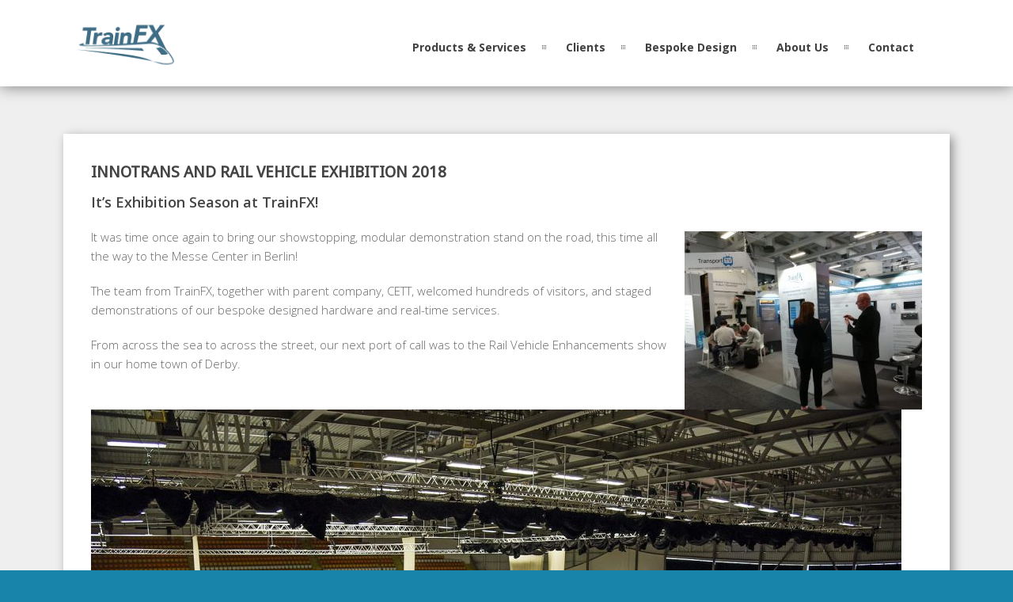

--- FILE ---
content_type: text/html; charset=UTF-8
request_url: https://trainfx.com/innotrans-and-rail-vehicle-exhibition-2018/
body_size: 13068
content:
<!DOCTYPE html><html
lang="en-US"><head><meta
http-equiv="Content-Type" content="text/html; charset=UTF-8"><meta
name="viewport" content="width=device-width, initial-scale=1, maximum-scale=1"><title>TrainFX Innotrans and Rail Vehicle Exhibition 2018 - TrainFX</title><link
rel="alternate" type="text/xml" title="TrainFX RSS 0.92 Feed" href="https://trainfx.com/feed/rss/"><link
rel="alternate" type="application/atom+xml" title="TrainFX Atom Feed" href="https://trainfx.com/feed/atom/"><link
rel="alternate" type="application/rss+xml" title="TrainFX RSS 2.0 Feed" href="https://trainfx.com/feed/"><link
rel="pingback" href="https://trainfx.com/xmlrpc.php"><link
rel="dns-prefetch" href="//cdn.hu-manity.co" /> <script type="text/javascript">var huOptions={"appID":"websitetrainfxcom-cbcd620","currentLanguage":"en","blocking":true,"globalCookie":false,"isAdmin":false,"privacyConsent":true,"forms":[],"customProviders":[],"customPatterns":[]};</script> <script type="text/javascript" src="https://cdn.hu-manity.co/hu-banner.min.js"></script><meta
name='robots' content='index, follow, max-image-preview:large, max-snippet:-1, max-video-preview:-1' /><link
rel="canonical" href="https://trainfx.com/innotrans-and-rail-vehicle-exhibition-2018/" /><meta
property="og:locale" content="en_US" /><meta
property="og:type" content="article" /><meta
property="og:title" content="Innotrans and Rail Vehicle Exhibition 2018 - TrainFX" /><meta
property="og:description" content="It&#8217;s Exhibition Season at TrainFX! It was time once again to bring our showstopping, modular demonstration stand on the road, this time all the way...Read More" /><meta
property="og:url" content="https://trainfx.com/innotrans-and-rail-vehicle-exhibition-2018/" /><meta
property="og:site_name" content="TrainFX" /><meta
property="article:published_time" content="2018-10-08T10:10:10+00:00" /><meta
property="article:modified_time" content="2018-11-28T12:36:30+00:00" /><meta
property="og:image" content="https://trainfx.com/wp-content/uploads/2018/10/IMG_20180919_183418-300x225.jpg" /><meta
name="author" content="TrainFX" /><meta
name="twitter:card" content="summary_large_image" /><meta
name="twitter:label1" content="Written by" /><meta
name="twitter:data1" content="TrainFX" /><meta
name="twitter:label2" content="Est. reading time" /><meta
name="twitter:data2" content="1 minute" /> <script type="application/ld+json" class="yoast-schema-graph">{"@context":"https://schema.org","@graph":[{"@type":"WebPage","@id":"https://trainfx.com/innotrans-and-rail-vehicle-exhibition-2018/","url":"https://trainfx.com/innotrans-and-rail-vehicle-exhibition-2018/","name":"Innotrans and Rail Vehicle Exhibition 2018 - TrainFX","isPartOf":{"@id":"https://trainfx.com/#website"},"primaryImageOfPage":{"@id":"https://trainfx.com/innotrans-and-rail-vehicle-exhibition-2018/#primaryimage"},"image":{"@id":"https://trainfx.com/innotrans-and-rail-vehicle-exhibition-2018/#primaryimage"},"thumbnailUrl":"https://trainfx.com/wp-content/uploads/2018/10/IMG_20180919_183418-300x225.jpg","datePublished":"2018-10-08T10:10:10+00:00","dateModified":"2018-11-28T12:36:30+00:00","author":{"@id":"https://trainfx.com/#/schema/person/960b309bc0b6fdb0850c7382257654f6"},"breadcrumb":{"@id":"https://trainfx.com/innotrans-and-rail-vehicle-exhibition-2018/#breadcrumb"},"inLanguage":"en-US","potentialAction":[{"@type":"ReadAction","target":["https://trainfx.com/innotrans-and-rail-vehicle-exhibition-2018/"]}]},{"@type":"ImageObject","inLanguage":"en-US","@id":"https://trainfx.com/innotrans-and-rail-vehicle-exhibition-2018/#primaryimage","url":"https://trainfx.com/wp-content/uploads/2018/10/IMG_20180919_183418-300x225.jpg","contentUrl":"https://trainfx.com/wp-content/uploads/2018/10/IMG_20180919_183418-300x225.jpg"},{"@type":"BreadcrumbList","@id":"https://trainfx.com/innotrans-and-rail-vehicle-exhibition-2018/#breadcrumb","itemListElement":[{"@type":"ListItem","position":1,"name":"Home","item":"https://trainfx.com/"},{"@type":"ListItem","position":2,"name":"Innotrans and Rail Vehicle Exhibition 2018"}]},{"@type":"WebSite","@id":"https://trainfx.com/#website","url":"https://trainfx.com/","name":"TrainFX","description":"The future of rail communications technology","potentialAction":[{"@type":"SearchAction","target":{"@type":"EntryPoint","urlTemplate":"https://trainfx.com/?s={search_term_string}"},"query-input":{"@type":"PropertyValueSpecification","valueRequired":true,"valueName":"search_term_string"}}],"inLanguage":"en-US"},{"@type":"Person","@id":"https://trainfx.com/#/schema/person/960b309bc0b6fdb0850c7382257654f6","name":"TrainFX","image":{"@type":"ImageObject","inLanguage":"en-US","@id":"https://trainfx.com/#/schema/person/image/","url":"https://secure.gravatar.com/avatar/c02f6a6fd98147843c820e228cb539a0?s=96&d=mm&r=g","contentUrl":"https://secure.gravatar.com/avatar/c02f6a6fd98147843c820e228cb539a0?s=96&d=mm&r=g","caption":"TrainFX"},"sameAs":["https://uk.linkedin.com/in/itzerott"],"url":"https://trainfx.com/author/aaronitrainfx-com/"}]}</script> <link
rel='dns-prefetch' href='//secure.gravatar.com' /><link
rel='dns-prefetch' href='//stats.wp.com' /><link
rel='dns-prefetch' href='//fonts.googleapis.com' /><link
rel='dns-prefetch' href='//v0.wordpress.com' /><link
rel="alternate" type="application/rss+xml" title="TrainFX &raquo; Feed" href="https://trainfx.com/feed/" /><link
rel="alternate" type="application/rss+xml" title="TrainFX &raquo; Comments Feed" href="https://trainfx.com/comments/feed/" /><link
rel="alternate" type="application/rss+xml" title="TrainFX &raquo; Innotrans and Rail Vehicle Exhibition 2018 Comments Feed" href="https://trainfx.com/innotrans-and-rail-vehicle-exhibition-2018/feed/" /> <script type="text/javascript">window._wpemojiSettings={"baseUrl":"https:\/\/s.w.org\/images\/core\/emoji\/15.0.3\/72x72\/","ext":".png","svgUrl":"https:\/\/s.w.org\/images\/core\/emoji\/15.0.3\/svg\/","svgExt":".svg","source":{"concatemoji":"https:\/\/trainfx.com\/wp-includes\/js\/wp-emoji-release.min.js"}};
/*! This file is auto-generated */
!function(i,n){var o,s,e;function c(e){try{var t={supportTests:e,timestamp:(new Date).valueOf()};sessionStorage.setItem(o,JSON.stringify(t))}catch(e){}}function p(e,t,n){e.clearRect(0,0,e.canvas.width,e.canvas.height),e.fillText(t,0,0);var t=new Uint32Array(e.getImageData(0,0,e.canvas.width,e.canvas.height).data),r=(e.clearRect(0,0,e.canvas.width,e.canvas.height),e.fillText(n,0,0),new Uint32Array(e.getImageData(0,0,e.canvas.width,e.canvas.height).data));return t.every(function(e,t){return e===r[t]})}function u(e,t,n){switch(t){case"flag":return n(e,"\ud83c\udff3\ufe0f\u200d\u26a7\ufe0f","\ud83c\udff3\ufe0f\u200b\u26a7\ufe0f")?!1:!n(e,"\ud83c\uddfa\ud83c\uddf3","\ud83c\uddfa\u200b\ud83c\uddf3")&&!n(e,"\ud83c\udff4\udb40\udc67\udb40\udc62\udb40\udc65\udb40\udc6e\udb40\udc67\udb40\udc7f","\ud83c\udff4\u200b\udb40\udc67\u200b\udb40\udc62\u200b\udb40\udc65\u200b\udb40\udc6e\u200b\udb40\udc67\u200b\udb40\udc7f");case"emoji":return!n(e,"\ud83d\udc26\u200d\u2b1b","\ud83d\udc26\u200b\u2b1b")}return!1}function f(e,t,n){var r="undefined"!=typeof WorkerGlobalScope&&self instanceof WorkerGlobalScope?new OffscreenCanvas(300,150):i.createElement("canvas"),a=r.getContext("2d",{willReadFrequently:!0}),o=(a.textBaseline="top",a.font="600 32px Arial",{});return e.forEach(function(e){o[e]=t(a,e,n)}),o}function t(e){var t=i.createElement("script");t.src=e,t.defer=!0,i.head.appendChild(t)}"undefined"!=typeof Promise&&(o="wpEmojiSettingsSupports",s=["flag","emoji"],n.supports={everything:!0,everythingExceptFlag:!0},e=new Promise(function(e){i.addEventListener("DOMContentLoaded",e,{once:!0})}),new Promise(function(t){var n=function(){try{var e=JSON.parse(sessionStorage.getItem(o));if("object"==typeof e&&"number"==typeof e.timestamp&&(new Date).valueOf()<e.timestamp+604800&&"object"==typeof e.supportTests)return e.supportTests}catch(e){}return null}();if(!n){if("undefined"!=typeof Worker&&"undefined"!=typeof OffscreenCanvas&&"undefined"!=typeof URL&&URL.createObjectURL&&"undefined"!=typeof Blob)try{var e="postMessage("+f.toString()+"("+[JSON.stringify(s),u.toString(),p.toString()].join(",")+"));",r=new Blob([e],{type:"text/javascript"}),a=new Worker(URL.createObjectURL(r),{name:"wpTestEmojiSupports"});return void(a.onmessage=function(e){c(n=e.data),a.terminate(),t(n)})}catch(e){}c(n=f(s,u,p))}t(n)}).then(function(e){for(var t in e)n.supports[t]=e[t],n.supports.everything=n.supports.everything&&n.supports[t],"flag"!==t&&(n.supports.everythingExceptFlag=n.supports.everythingExceptFlag&&n.supports[t]);n.supports.everythingExceptFlag=n.supports.everythingExceptFlag&&!n.supports.flag,n.DOMReady=!1,n.readyCallback=function(){n.DOMReady=!0}}).then(function(){return e}).then(function(){var e;n.supports.everything||(n.readyCallback(),(e=n.source||{}).concatemoji?t(e.concatemoji):e.wpemoji&&e.twemoji&&(t(e.twemoji),t(e.wpemoji)))}))}((window,document),window._wpemojiSettings);</script> <style id='wp-emoji-styles-inline-css' type='text/css'>img.wp-smiley,img.emoji{display:inline !important;border:none !important;box-shadow:none !important;height:1em !important;width:1em !important;margin:0
0.07em !important;vertical-align:-0.1em !important;background:none !important;padding:0
!important}</style><link
rel='stylesheet' id='wp-block-library-css' href='https://trainfx.com/wp-includes/css/dist/block-library/style.min.css' type='text/css' media='all' /><style id='wp-block-library-inline-css' type='text/css'>.has-text-align-justify{text-align:justify}</style><link
rel='stylesheet' id='jetpack-videopress-video-block-view-css' href='https://trainfx.com/wp-content/plugins/jetpack/jetpack_vendor/automattic/jetpack-videopress/build/block-editor/blocks/video/view.css?minify=false&#038;ver=34ae973733627b74a14e' type='text/css' media='all' /><link
rel='stylesheet' id='mediaelement-css' href='https://trainfx.com/wp-includes/js/mediaelement/mediaelementplayer-legacy.min.css' type='text/css' media='all' /><link
rel='stylesheet' id='wp-mediaelement-css' href='https://trainfx.com/wp-includes/js/mediaelement/wp-mediaelement.min.css' type='text/css' media='all' /><style id='classic-theme-styles-inline-css' type='text/css'>
/*! This file is auto-generated */
.wp-block-button__link{color:#fff;background-color:#32373c;border-radius:9999px;box-shadow:none;text-decoration:none;padding:calc(.667em + 2px) calc(1.333em+2px);font-size:1.125em}.wp-block-file__button{background:#32373c;color:#fff;text-decoration:none}</style><style id='global-styles-inline-css' type='text/css'>:root{--wp--preset--aspect-ratio--square:1;--wp--preset--aspect-ratio--4-3:4/3;--wp--preset--aspect-ratio--3-4:3/4;--wp--preset--aspect-ratio--3-2:3/2;--wp--preset--aspect-ratio--2-3:2/3;--wp--preset--aspect-ratio--16-9:16/9;--wp--preset--aspect-ratio--9-16:9/16;--wp--preset--color--black:#000;--wp--preset--color--cyan-bluish-gray:#abb8c3;--wp--preset--color--white:#fff;--wp--preset--color--pale-pink:#f78da7;--wp--preset--color--vivid-red:#cf2e2e;--wp--preset--color--luminous-vivid-orange:#ff6900;--wp--preset--color--luminous-vivid-amber:#fcb900;--wp--preset--color--light-green-cyan:#7bdcb5;--wp--preset--color--vivid-green-cyan:#00d084;--wp--preset--color--pale-cyan-blue:#8ed1fc;--wp--preset--color--vivid-cyan-blue:#0693e3;--wp--preset--color--vivid-purple:#9b51e0;--wp--preset--gradient--vivid-cyan-blue-to-vivid-purple:linear-gradient(135deg,rgba(6,147,227,1) 0%,rgb(155,81,224) 100%);--wp--preset--gradient--light-green-cyan-to-vivid-green-cyan:linear-gradient(135deg,rgb(122,220,180) 0%,rgb(0,208,130) 100%);--wp--preset--gradient--luminous-vivid-amber-to-luminous-vivid-orange:linear-gradient(135deg,rgba(252,185,0,1) 0%,rgba(255,105,0,1) 100%);--wp--preset--gradient--luminous-vivid-orange-to-vivid-red:linear-gradient(135deg,rgba(255,105,0,1) 0%,rgb(207,46,46) 100%);--wp--preset--gradient--very-light-gray-to-cyan-bluish-gray:linear-gradient(135deg,rgb(238,238,238) 0%,rgb(169,184,195) 100%);--wp--preset--gradient--cool-to-warm-spectrum:linear-gradient(135deg,rgb(74,234,220) 0%,rgb(151,120,209) 20%,rgb(207,42,186) 40%,rgb(238,44,130) 60%,rgb(251,105,98) 80%,rgb(254,248,76) 100%);--wp--preset--gradient--blush-light-purple:linear-gradient(135deg,rgb(255,206,236) 0%,rgb(152,150,240) 100%);--wp--preset--gradient--blush-bordeaux:linear-gradient(135deg,rgb(254,205,165) 0%,rgb(254,45,45) 50%,rgb(107,0,62) 100%);--wp--preset--gradient--luminous-dusk:linear-gradient(135deg,rgb(255,203,112) 0%,rgb(199,81,192) 50%,rgb(65,88,208) 100%);--wp--preset--gradient--pale-ocean:linear-gradient(135deg,rgb(255,245,203) 0%,rgb(182,227,212) 50%,rgb(51,167,181) 100%);--wp--preset--gradient--electric-grass:linear-gradient(135deg,rgb(202,248,128) 0%,rgb(113,206,126) 100%);--wp--preset--gradient--midnight:linear-gradient(135deg,rgb(2,3,129) 0%,rgb(40,116,252) 100%);--wp--preset--font-size--small:13px;--wp--preset--font-size--medium:20px;--wp--preset--font-size--large:36px;--wp--preset--font-size--x-large:42px;--wp--preset--spacing--20:0.44rem;--wp--preset--spacing--30:0.67rem;--wp--preset--spacing--40:1rem;--wp--preset--spacing--50:1.5rem;--wp--preset--spacing--60:2.25rem;--wp--preset--spacing--70:3.38rem;--wp--preset--spacing--80:5.06rem;--wp--preset--shadow--natural:6px 6px 9px rgba(0, 0, 0, 0.2);--wp--preset--shadow--deep:12px 12px 50px rgba(0, 0, 0, 0.4);--wp--preset--shadow--sharp:6px 6px 0px rgba(0, 0, 0, 0.2);--wp--preset--shadow--outlined:6px 6px 0px -3px rgba(255, 255, 255, 1), 6px 6px rgba(0, 0, 0, 1);--wp--preset--shadow--crisp:6px 6px 0px rgba(0,0,0,1)}:where(.is-layout-flex){gap:0.5em}:where(.is-layout-grid){gap:0.5em}body .is-layout-flex{display:flex}.is-layout-flex{flex-wrap:wrap;align-items:center}.is-layout-flex>:is(*,div){margin:0}body .is-layout-grid{display:grid}.is-layout-grid>:is(*,div){margin:0}:where(.wp-block-columns.is-layout-flex){gap:2em}:where(.wp-block-columns.is-layout-grid){gap:2em}:where(.wp-block-post-template.is-layout-flex){gap:1.25em}:where(.wp-block-post-template.is-layout-grid){gap:1.25em}.has-black-color{color:var(--wp--preset--color--black) !important}.has-cyan-bluish-gray-color{color:var(--wp--preset--color--cyan-bluish-gray) !important}.has-white-color{color:var(--wp--preset--color--white) !important}.has-pale-pink-color{color:var(--wp--preset--color--pale-pink) !important}.has-vivid-red-color{color:var(--wp--preset--color--vivid-red) !important}.has-luminous-vivid-orange-color{color:var(--wp--preset--color--luminous-vivid-orange) !important}.has-luminous-vivid-amber-color{color:var(--wp--preset--color--luminous-vivid-amber) !important}.has-light-green-cyan-color{color:var(--wp--preset--color--light-green-cyan) !important}.has-vivid-green-cyan-color{color:var(--wp--preset--color--vivid-green-cyan) !important}.has-pale-cyan-blue-color{color:var(--wp--preset--color--pale-cyan-blue) !important}.has-vivid-cyan-blue-color{color:var(--wp--preset--color--vivid-cyan-blue) !important}.has-vivid-purple-color{color:var(--wp--preset--color--vivid-purple) !important}.has-black-background-color{background-color:var(--wp--preset--color--black) !important}.has-cyan-bluish-gray-background-color{background-color:var(--wp--preset--color--cyan-bluish-gray) !important}.has-white-background-color{background-color:var(--wp--preset--color--white) !important}.has-pale-pink-background-color{background-color:var(--wp--preset--color--pale-pink) !important}.has-vivid-red-background-color{background-color:var(--wp--preset--color--vivid-red) !important}.has-luminous-vivid-orange-background-color{background-color:var(--wp--preset--color--luminous-vivid-orange) !important}.has-luminous-vivid-amber-background-color{background-color:var(--wp--preset--color--luminous-vivid-amber) !important}.has-light-green-cyan-background-color{background-color:var(--wp--preset--color--light-green-cyan) !important}.has-vivid-green-cyan-background-color{background-color:var(--wp--preset--color--vivid-green-cyan) !important}.has-pale-cyan-blue-background-color{background-color:var(--wp--preset--color--pale-cyan-blue) !important}.has-vivid-cyan-blue-background-color{background-color:var(--wp--preset--color--vivid-cyan-blue) !important}.has-vivid-purple-background-color{background-color:var(--wp--preset--color--vivid-purple) !important}.has-black-border-color{border-color:var(--wp--preset--color--black) !important}.has-cyan-bluish-gray-border-color{border-color:var(--wp--preset--color--cyan-bluish-gray) !important}.has-white-border-color{border-color:var(--wp--preset--color--white) !important}.has-pale-pink-border-color{border-color:var(--wp--preset--color--pale-pink) !important}.has-vivid-red-border-color{border-color:var(--wp--preset--color--vivid-red) !important}.has-luminous-vivid-orange-border-color{border-color:var(--wp--preset--color--luminous-vivid-orange) !important}.has-luminous-vivid-amber-border-color{border-color:var(--wp--preset--color--luminous-vivid-amber) !important}.has-light-green-cyan-border-color{border-color:var(--wp--preset--color--light-green-cyan) !important}.has-vivid-green-cyan-border-color{border-color:var(--wp--preset--color--vivid-green-cyan) !important}.has-pale-cyan-blue-border-color{border-color:var(--wp--preset--color--pale-cyan-blue) !important}.has-vivid-cyan-blue-border-color{border-color:var(--wp--preset--color--vivid-cyan-blue) !important}.has-vivid-purple-border-color{border-color:var(--wp--preset--color--vivid-purple) !important}.has-vivid-cyan-blue-to-vivid-purple-gradient-background{background:var(--wp--preset--gradient--vivid-cyan-blue-to-vivid-purple) !important}.has-light-green-cyan-to-vivid-green-cyan-gradient-background{background:var(--wp--preset--gradient--light-green-cyan-to-vivid-green-cyan) !important}.has-luminous-vivid-amber-to-luminous-vivid-orange-gradient-background{background:var(--wp--preset--gradient--luminous-vivid-amber-to-luminous-vivid-orange) !important}.has-luminous-vivid-orange-to-vivid-red-gradient-background{background:var(--wp--preset--gradient--luminous-vivid-orange-to-vivid-red) !important}.has-very-light-gray-to-cyan-bluish-gray-gradient-background{background:var(--wp--preset--gradient--very-light-gray-to-cyan-bluish-gray) !important}.has-cool-to-warm-spectrum-gradient-background{background:var(--wp--preset--gradient--cool-to-warm-spectrum) !important}.has-blush-light-purple-gradient-background{background:var(--wp--preset--gradient--blush-light-purple) !important}.has-blush-bordeaux-gradient-background{background:var(--wp--preset--gradient--blush-bordeaux) !important}.has-luminous-dusk-gradient-background{background:var(--wp--preset--gradient--luminous-dusk) !important}.has-pale-ocean-gradient-background{background:var(--wp--preset--gradient--pale-ocean) !important}.has-electric-grass-gradient-background{background:var(--wp--preset--gradient--electric-grass) !important}.has-midnight-gradient-background{background:var(--wp--preset--gradient--midnight) !important}.has-small-font-size{font-size:var(--wp--preset--font-size--small) !important}.has-medium-font-size{font-size:var(--wp--preset--font-size--medium) !important}.has-large-font-size{font-size:var(--wp--preset--font-size--large) !important}.has-x-large-font-size{font-size:var(--wp--preset--font-size--x-large) !important}:where(.wp-block-post-template.is-layout-flex){gap:1.25em}:where(.wp-block-post-template.is-layout-grid){gap:1.25em}:where(.wp-block-columns.is-layout-flex){gap:2em}:where(.wp-block-columns.is-layout-grid){gap:2em}:root :where(.wp-block-pullquote){font-size:1.5em;line-height:1.6}</style><link
rel='stylesheet' id='contact-form-7-css' href='https://trainfx.com/wp-content/plugins/contact-form-7/includes/css/styles.css' type='text/css' media='all' /><link
rel='stylesheet' id='wpa-style-css' href='https://trainfx.com/wp-content/plugins/wp-accessibility/css/wpa-style.css' type='text/css' media='all' /><style id='wpa-style-inline-css' type='text/css'>:root{--admin-bar-top:7px}</style><link
rel='stylesheet' id='bsearch-style-css' href='https://trainfx.com/wp-content/plugins/better-search/includes/css/bsearch-styles.min.css' type='text/css' media='all' /><style id='bsearch-style-inline-css' type='text/css'>#bsearchform{margin:20px;padding:20px}#heatmap{margin:20px;padding:20px;border:1px
dashed #ccc}.bsearch_results_page{max-width:1240px;margin:0
auto;background:white;-webkit-box-shadow:6px 6px 20px -2px rgba(0,0,0,0.5);-moz-box-shadow:6px 6px 20px -2px rgba(0,0,0,0.5);box-shadow:6px 6px 20px -2px rgba(0,0,0,0.5);padding:35px}.bsearch_footer{text-align:center}.bsearch_highlight{background:#ffc}.bsearch_score,.bsearch_date,.bsearch_excerpt{display:none}input.s{border:2px
solid #269cd6}</style><style id='bsearch-custom-style-inline-css' type='text/css'>#bsearchform{margin:20px;padding:20px}#heatmap{margin:20px;padding:20px;border:1px
dashed #ccc}.bsearch_results_page{max-width:1240px;margin:0
auto;background:white;-webkit-box-shadow:6px 6px 20px -2px rgba(0,0,0,0.5);-moz-box-shadow:6px 6px 20px -2px rgba(0,0,0,0.5);box-shadow:6px 6px 20px -2px rgba(0,0,0,0.5);padding:35px}.bsearch_footer{text-align:center}.bsearch_highlight{background:#ffc}.bsearch_score,.bsearch_date,.bsearch_excerpt{display:none}input.s{border:2px
solid #269cd6}</style><link
rel='stylesheet' id='dt-delicious-font-css' href='//fonts.googleapis.com/css?family=Open+Sans%3A300italic%2C400%2C300%2C600%2C700%2C800&#038;ver=6.6.4' type='text/css' media='all' /><link
rel='stylesheet' id='dt-default-style-css' href='https://trainfx.com/wp-content/themes/patti/style.css' type='text/css' media='all' /><style id='dt-default-style-inline-css' type='text/css'>div[class*="parallax-"]{background-attachment:initial !important}html
body{background:#1984aa}#wrapper{background:#efefef}#header{background:#fff}#footer{background:#fff}body{background:#efefef}.single-post .page-title-subtitle{display:none}.single-post .post-single{border-top:1px solid #efefef;padding-top:60px}#header{box-shadow:grey 0px 1px 18px}p
a{color:#4F90D1!important;font-weight:500!important}.tight-sides
a{color:white!important}.category-case-studies div div aside.percent-sidebar{padding-left:25px}.category-case-studies div div div.page-title-subtitle{margin-bottom:0px}h2.category-title
strong{font-size:32pt;font-weight:300}.ie-fix figure a img,.vc_single_image-img{width:100%;height:100%}.dem_flags div
a{float:right;margin-top:15px}.post-content{background:white;padding:35px;box-shadow:4px 4px 12px 0px rgba(0, 0, 0, 0.4)}.post-conten div (text){width:65%}.post-content span.post-meta{display:none}#second-logo, #second-logo
img{float:right}#second-logo
img{width:50%}.grid-item{pointer-events:none}.grid-item-on-hover
div{display:none}li.arrows, ul.all-arrows
li{background:url(https://trainfx.com/wp-content/uploads/2016/06/ARROW.png) no-repeat 0 3px;list-style-type:none!important;padding-left:34px}ul.all-ticks
li{background:url(https://trainfx.com/wp-content/uploads/2016/06/TICK.png) no-repeat 0 0px;list-style-type:none!important;padding-left:34px}.sub-menu{background-color:white}.logo
img{width:155px}.portfolio-image{float:left;margin-right:20px}.feature-text{font-size:1.3em;padding:0
15px;text-align:center}.wpb_heading{font-size:1.6em!important}.title-block div
h1{line-height:5.2vw;font-size:4.4vw}.vc_cta3-content{width:100%}.box-shad-this{box-shadow:0px 4px 24px}.portfolio-text{float:left;min-width:260px;max-width:600px}@media (max-width: 1280px){.boxify
div.wpb_column{width:80%;margin-left:10%}}@media (max-width: 1020px){#second-logo
img{margin:-43px 48px 0 0}}@media (max-width: 768px){.boxify
div.wpb_column{width:100%;margin-left:0%}.vc_cta3-content,.vc_cta3-actions{text-align:center!important}}@media (max-width: 375px){#second-logo
img{margin:-43px 48px 0 0}}#header{padding-top:15px;padding-bottom:15px}</style><link
rel='stylesheet' id='dt-prettyphoto-lightbox-css' href='https://trainfx.com/wp-content/themes/patti/css/prettyPhoto.css' type='text/css' media='all' /><link
rel='stylesheet' id='dt-superfish-css' href='https://trainfx.com/wp-content/themes/patti/css/superfish.css' type='text/css' media='all' /><link
rel='stylesheet' id='dt-font-awesome-css' href='https://trainfx.com/wp-content/themes/patti/framework/fonts/font-awesome/css/font-awesome.css' type='text/css' media='all' /><link
rel='stylesheet' id='dt-audioplayer-css' href='https://trainfx.com/wp-content/themes/patti/css/audioplayer.css' type='text/css' media='all' /><link
rel='stylesheet' id='dt-owl-carousel-css' href='https://trainfx.com/wp-content/themes/patti/css/owl.carousel.css' type='text/css' media='all' /><link
rel='stylesheet' id='extend-composer-css' href='https://trainfx.com/wp-content/themes/patti/css/extend-composer.css' type='text/css' media='all' /><link
rel='stylesheet' id='dt-responsive-css' href='https://trainfx.com/wp-content/themes/patti/css/responsive.css' type='text/css' media='all' /><link
rel='stylesheet' id='dt-fluid-css' href='https://trainfx.com/wp-content/themes/patti/css/fluid.css' type='text/css' media='all' /><link
rel='stylesheet' id='dt-color-scheme-css' href='https://trainfx.com/wp-content/themes/patti/css/color-schemes/blue.css' type='text/css' media='all' /><link
rel='stylesheet' id='bsf-Defaults-css' href='https://trainfx.com/wp-content/uploads/smile_fonts/Defaults/Defaults.css' type='text/css' media='all' /><link
rel='stylesheet' id='redux-google-fonts-smof_data-css' href='https://fonts.googleapis.com/css?family=Open+Sans%3A300%2C700%2C400%2C600%7CDroid+Sans%3A400&#038;subset=latin&#038;ver=1695299640' type='text/css' media='all' /><link
rel='stylesheet' id='jetpack_css-css' href='https://trainfx.com/wp-content/plugins/jetpack/css/jetpack.css' type='text/css' media='all' /> <script type="text/javascript" src="https://trainfx.com/wp-includes/js/jquery/jquery.min.js" id="jquery-core-js"></script> <script type="text/javascript" src="https://trainfx.com/wp-includes/js/jquery/jquery-migrate.min.js" id="jquery-migrate-js"></script> <script type="text/javascript" src="https://trainfx.com/wp-content/plugins/contact-bank/assets/global/plugins/custom/js/custom.js" id="contact-bank-bootstrap.js-js"></script> <script type="text/javascript" id="wp-statistics-tracker-js-extra">var WP_Statistics_Tracker_Object={"hitRequestUrl":"https:\/\/trainfx.com\/wp-json\/wp-statistics\/v2\/hit?wp_statistics_hit_rest=yes&track_all=1&current_page_type=post&current_page_id=2644&search_query&page_uri=L2lubm90cmFucy1hbmQtcmFpbC12ZWhpY2xlLWV4aGliaXRpb24tMjAxOC8","keepOnlineRequestUrl":"https:\/\/trainfx.com\/wp-json\/wp-statistics\/v2\/online?wp_statistics_hit_rest=yes&track_all=1&current_page_type=post&current_page_id=2644&search_query&page_uri=L2lubm90cmFucy1hbmQtcmFpbC12ZWhpY2xlLWV4aGliaXRpb24tMjAxOC8","option":{"dntEnabled":false,"cacheCompatibility":false}};</script> <script type="text/javascript" src="https://trainfx.com/wp-content/plugins/wp-statistics/assets/js/tracker.js" id="wp-statistics-tracker-js"></script> <script type="text/javascript" src="https://trainfx.com/wp-content/themes/patti/js/jquery.queryloader2.js" id="dt-qloader-js"></script> <script type="text/javascript" id="dt-custom-loader-js-extra">var dt_loader={"bcolor":""};</script> <script type="text/javascript" src="https://trainfx.com/wp-content/themes/patti/js/custom/custom-loader.js" id="dt-custom-loader-js"></script> <script type="text/javascript" src="https://trainfx.com/wp-content/themes/patti/js/scripts-top.js" id="dt-scripts-top-js"></script> <script type="text/javascript" src="https://trainfx.com/wp-content/themes/patti/js/jquery.nav.js" id="dt-nav-js"></script> <script type="text/javascript" src="https://trainfx.com/wp-content/themes/patti/js/custom/custom-responsive-nav.js" id="dt-custom-responsive-nav-js"></script> <script type="text/javascript" id="dt-custom-navscroll-js-extra">var dt_styles={"header_bg":"255,255,255","header_scroll_opacity":"90","default_color":"#ffffff","logo_width":"160","logo_height":"82","init_pt":"15","init_pb":"15","scroll_pt":"15","scroll_pb":"15","scrolling_effect":"1","mainlogosrc":"https:\/\/trainfx.com\/wp-content\/uploads\/2017\/12\/LOGO_CONTAINER_.png","alternativelogosrc":"","alternativelogo":"0"};</script> <script type="text/javascript" src="https://trainfx.com/wp-content/themes/patti/js/custom/custom-navscroll.js" id="dt-custom-navscroll-js"></script> <link
rel="https://api.w.org/" href="https://trainfx.com/wp-json/" /><link
rel="alternate" title="JSON" type="application/json" href="https://trainfx.com/wp-json/wp/v2/posts/2644" /><link
rel="EditURI" type="application/rsd+xml" title="RSD" href="https://trainfx.com/xmlrpc.php?rsd" /><meta
name="generator" content="WordPress 6.6.4" /><link
rel='shortlink' href='https://wp.me/paTu8s-GE' /><link
rel="alternate" title="oEmbed (JSON)" type="application/json+oembed" href="https://trainfx.com/wp-json/oembed/1.0/embed?url=https%3A%2F%2Ftrainfx.com%2Finnotrans-and-rail-vehicle-exhibition-2018%2F" /><style>img#wpstats{display:none}</style><meta
name="generator" content="Powered by Visual Composer - drag and drop page builder for WordPress."/>
<!--[if lte IE 9]><link
rel="stylesheet" type="text/css" href="https://trainfx.com/wp-content/plugins/js_composer/assets/css/vc_lte_ie9.min.css" media="screen"><![endif]--><!--[if IE  8]><link
rel="stylesheet" type="text/css" href="https://trainfx.com/wp-content/plugins/js_composer/assets/css/vc-ie8.min.css" media="screen"><![endif]--><style type="text/css" id="wp-custom-css">html .footer-widget
img{height:50px}.centered-wrapper{display:flex;place-items:center}.gallery-icon
img{object-fit:contain;min-height:100px}figure.wp-block-image{margin-bottom:0!important}</style><style type="text/css" title="dynamic-css" class="options-output">html
body{font-family:"Open Sans";line-height:24px;font-weight:300;font-style:normal;color:#686868;font-size:15px}html ul#mainnav li
a{font-family:"Open Sans";line-height:25px;font-weight:700;font-style:normal;color:#404040;font-size:14px}.wrap ul.wrap-nav > li
a{font-family:"Open Sans";line-height:32px;font-weight:400;font-style:normal;color:#fff;font-size:28px}html
h1{font-family:"Droid Sans";line-height:36px;font-weight:400;font-style:normal;color:#444;font-size:28px}html
h2{font-family:"Open Sans";line-height:32px;font-weight:300;font-style:normal;color:#444;font-size:24px}html
h3{font-family:"Open Sans";line-height:24px;font-weight:600;font-style:normal;color:#444;font-size:18px}html
h4{font-family:"Open Sans";line-height:22px;font-weight:300;font-style:normal;color:#444;font-size:16px}html
h5{font-family:"Open Sans";line-height:20px;font-weight:300;font-style:normal;color:#444;font-size:14px}html
h6{font-family:"Open Sans";line-height:20px;font-weight:300;font-style:normal;color:#444;font-size:13px}</style><noscript><style type="text/css">.wpb_animate_when_almost_visible{opacity:1}</style></noscript></head><body data-rsssl=1
class="post-template-default single single-post postid-2644 single-format-standard cookies-not-set wpb-js-composer js-comp-ver-4.11.2 vc_responsive"><div
id="qLoverlay"></div>
<header
id="header" class="solid-header"><div
class="centered-wrapper"><div
class="percent-one-fourth no-fullscreen-menu"><div
class="logo">
<a
href="https://trainfx.com" title="TrainFX" rel="home"><img
src="https://trainfx.com/wp-content/uploads/2017/12/LOGO_CONTAINER_.png" alt="TrainFX" /></a></div></div>
<a
class="nav-btn "><i
class="fa fa-bars"></i></a><div
class="percent-three-fourth column-last"><div
id="regular-navigation"><div
class="dem_flags"></div><div
class="flags_language_selector "></div></div><nav
id="navigation" class="light-header"><div
class="menu-top-container"><ul
id="mainnav" class="sf-menu"><li
id="menu-item-1028" class="menu-item menu-item-type-custom menu-item-object-custom menu-item-has-children menu-item-1028"><a>Products &#038; Services</a><ul
class="sub-menu"><li
id="menu-item-2185" class="menu-item menu-item-type-custom menu-item-object-custom menu-item-has-children menu-item-2185"><a
href="#">Products</a><ul
class="sub-menu"><li
id="menu-item-429" class="menu-item menu-item-type-post_type menu-item-object-page menu-item-429"><a
href="https://trainfx.com/passenger-information-system/">Real-Time Passenger Information System</a></li><li
id="menu-item-1027" class="menu-item menu-item-type-post_type menu-item-object-page menu-item-1027"><a
href="https://trainfx.com/displays/">Displays</a></li><li
id="menu-item-510" class="menu-item menu-item-type-post_type menu-item-object-page menu-item-510"><a
href="https://trainfx.com/imds/">Intelligent Media Display System</a></li><li
id="menu-item-1213" class="menu-item menu-item-type-post_type menu-item-object-page menu-item-1213"><a
href="https://trainfx.com/on-train-systems/">Other On-Train Systems</a></li></ul></li><li
id="menu-item-2814" class="menu-item menu-item-type-custom menu-item-object-custom menu-item-has-children menu-item-2814"><a
href="#">Services</a><ul
class="sub-menu"><li
id="menu-item-2127" class="menu-item menu-item-type-post_type menu-item-object-page menu-item-2127"><a
href="https://trainfx.com/service/spares-support/">Spares Support</a></li><li
id="menu-item-2126" class="menu-item menu-item-type-post_type menu-item-object-page menu-item-2126"><a
href="https://trainfx.com/service/commissioning/">Commissioning</a></li><li
id="menu-item-2125" class="menu-item menu-item-type-post_type menu-item-object-page menu-item-2125"><a
href="https://trainfx.com/service/onsite-technical-support/">On-Site Technical Support</a></li><li
id="menu-item-2148" class="menu-item menu-item-type-post_type menu-item-object-page menu-item-2148"><a
href="https://trainfx.com/service/media-production-service/">Media Production Service</a></li></ul></li></ul></li><li
id="menu-item-1986" class="menu-item menu-item-type-custom menu-item-object-custom menu-item-home menu-item-1986"><a
href="https://trainfx.com/#Clients">Clients</a></li><li
id="menu-item-1240" class="menu-item menu-item-type-post_type menu-item-object-page menu-item-has-children menu-item-1240"><a
href="https://trainfx.com/bespoke/">Bespoke Design</a><ul
class="sub-menu"><li
id="menu-item-1158" class="menu-item menu-item-type-taxonomy menu-item-object-category menu-item-1158"><a
href="https://trainfx.com/category/case-studies/">Case Studies</a></li></ul></li><li
id="menu-item-1293" class="menu-item menu-item-type-post_type menu-item-object-page menu-item-has-children menu-item-1293"><a
href="https://trainfx.com/about-us/">About Us</a><ul
class="sub-menu"><li
id="menu-item-1923" class="menu-item menu-item-type-post_type menu-item-object-page menu-item-1923"><a
href="https://trainfx.com/accreditations/">Accreditations</a></li><li
id="menu-item-2171" class="menu-item menu-item-type-custom menu-item-object-custom menu-item-2171"><a
href="https://trainfx.com/about-us/#Quality-Statement">Quality</a></li></ul></li><li
id="menu-item-2053" class="menu-item menu-item-type-post_type menu-item-object-page menu-item-has-children menu-item-2053"><a
href="https://trainfx.com/contact/">Contact</a><ul
class="sub-menu"><li
id="menu-item-1924" class="menu-item menu-item-type-custom menu-item-object-custom menu-item-1924"><a
href="https://trainfx.com/about-us/#find-us">Find Us</a></li></ul></li></ul></div>				</nav></div><div
class="clear"></div></div>
</header><div
id="wrapper"><div
class="menu-fixer"></div><div
class="centered-wrapper"><div
class="page-title-subtitle"></div></div><div
class="centered-wrapper">
<section
id="blog" class="post-single"><div
class="percent-blog fullwidth-thumbnail begin-content no-blog-sidebar">
<article
id="post-2644" class="post post-masonry post-2644 type-post status-publish format-standard hentry category-news tag-exhibitions tag-innotrans tag-rve"><div
class="post-content"><h1 class="masonry-title entry-title">Innotrans and Rail Vehicle Exhibition 2018</h1>
<span
class="post-meta">
<i
class="for-sticky fa fa-exclamation"></i><i
class="fa fa-pencil"></i>
<em
class="post_date date updated">October 8, 2018</em><div
class="single-extra"><em><a
href="https://trainfx.com/category/news/" rel="category tag">News</a></em><a
href="https://trainfx.com/innotrans-and-rail-vehicle-exhibition-2018/#respond">No Comments</a></div>		</span><div
class="clear"></div><h3>It&#8217;s Exhibition Season at TrainFX!</h3><p><img
fetchpriority="high" decoding="async" id="longdesc-return-2646" class="alignright wp-image-2646 size-medium" tabindex="-1" src="https://trainfx.com/wp-content/uploads/2018/10/IMG_20180919_183418-300x225.jpg" alt="TrainFX Stand at Innotrans 2018 in Berlin" width="300" height="225" longdesc="https://trainfx.com/?longdesc=2646&amp;referrer=2644" /></p><p>It was time once again to bring our showstopping, modular demonstration stand on the road, this time all the way to the Messe Center in Berlin!</p><p>The team from TrainFX, together with parent company, CETT, welcomed hundreds of visitors, and staged demonstrations of our bespoke designed hardware and real-time services.</p><p>From across the sea to across the street, our next port of call was to the Rail Vehicle Enhancements show in our home town of Derby.</p><p><img
decoding="async" id="longdesc-return-2647" class="alignnone wp-image-2647 size-large" tabindex="-1" src="https://trainfx.com/wp-content/uploads/2018/10/Dok45B-X4AAllq4-1024x684.jpg" alt="RVE 2018" width="1024" height="684" longdesc="https://trainfx.com/?longdesc=2647&amp;referrer=2644" srcset="https://trainfx.com/wp-content/uploads/2018/10/Dok45B-X4AAllq4-1024x684.jpg 1024w, https://trainfx.com/wp-content/uploads/2018/10/Dok45B-X4AAllq4-300x200.jpg 300w, https://trainfx.com/wp-content/uploads/2018/10/Dok45B-X4AAllq4-768x513.jpg 768w, https://trainfx.com/wp-content/uploads/2018/10/Dok45B-X4AAllq4-780x521.jpg 780w, https://trainfx.com/wp-content/uploads/2018/10/Dok45B-X4AAllq4-1120x748.jpg 1120w, https://trainfx.com/wp-content/uploads/2018/10/Dok45B-X4AAllq4.jpg 1600w" sizes="(max-width: 1024px) 100vw, 1024px" /></p><p>&#8220;Moving between representing our brand and expertise on the world stage at in Berlin, and back home in Derby, really reflects our dynamic market position&#8221;, explains Sales Manager, Jacqui Taylor. &#8220;It&#8217;s testament to how we are growing our influence in international markets, while retaining that agile sensibility, being able to react to new ideas and form innovative solutions, by really listening to our clients and working together to establish the best possible bespoke solutions&#8221;.</p></div>
</article><div
class="post-bottom-content"><h6 class="tag-title">Tags:</h6><ul
class="tags"><li><a
href="https://trainfx.com/tag/exhibitions/" rel="tag">exhibitions</a></li><li><a
href="https://trainfx.com/tag/innotrans/" rel="tag">innotrans</a></li><li><a
href="https://trainfx.com/tag/rve/" rel="tag">RVE</a></li></ul><div
class="share-options"><h6>Share this post:</h6>
<a
href="" class="twitter-sharer" onClick="twitterSharer()"><i
class="fa fa-twitter"></i></a>
<a
href="" class="facebook-sharer" onClick="facebookSharer()"><i
class="fa fa-facebook"></i></a>
<a
href="" class="pinterest-sharer" onClick="pinterestSharer()"><i
class="fa fa-pinterest"></i></a>
<a
href="" class="google-sharer" onClick="googleSharer()"><i
class="fa fa-google-plus"></i></a>
<a
href="" class="delicious-sharer" onClick="deliciousSharer()"><i
class="fa fa-share"></i></a>
<a
href="" class="linkedin-sharer" onClick="linkedinSharer()"><i
class="fa fa-linkedin"></i></a></div><div
class="next-prev-posts"><div
class="previous-post what-post">&laquo; <a
href="https://trainfx.com/visit-trainfx-innotrans-2018/" rel="prev">Visit TrainFX at Innotrans 2018</a></div><div
class="next-post what-post"><a
href="https://trainfx.com/trainfx-2018-review/" rel="next">TrainFX 2018 Review</a> &raquo;</div></div><div
id="comments"><p>Comments are closed.</p></div></div></div></section>
<aside
class="percent-sidebar nu-sidebar"><div
class="widget"><h3>Search</h3><div
class="bsearch-form-container"><form
role="search" method="get" class="bsearchform" action="https://trainfx.com/"><div
class="bsearch-form-search-field">
<span
class="screen-reader-text">Search for:</span>
<input
type="search" class="bsearch-field search-field" placeholder="Search &hellip;" value="" name="s" /></div>
<input
type="submit" class="bsearch-submit searchsubmit search-submit" value="Search" /></form></div></div><div
class="widget"><h3>Recent News</h3><ul><li>
<a
href="https://trainfx.com/trainfx-supporting-rail-forum-midlands/">TrainFX Supporting Rail Forum Midlands</a></li><li>
<a
href="https://trainfx.com/trainfx-at-railtex-2021/">TrainFX at Railtex 2021!</a></li><li>
<a
href="https://trainfx.com/trainfx-covid-19-operational-update/">TrainFX COVID-19 Operational Update</a></li><li>
<a
href="https://trainfx.com/awards-success-for-youngest-trainfx-engineer/">Awards Success for TrainFX Engineering Apprentice</a></li><li>
<a
href="https://trainfx.com/trainfx-at-middle-east-rail-dubai/">TrainFX at Middle East Rail &#8211; Dubai</a></li></ul></div><div
class="widget"><h3>More From TrainFX</h3><ul><li
class="page_item page-item-1277"><a
href="https://trainfx.com/about-us/">About Us</a></li><li
class="page_item page-item-1159"><a
href="https://trainfx.com/accreditations/">Accreditations and Compliance</a></li><li
class="page_item page-item-1236"><a
href="https://trainfx.com/bespoke/">Bespoke Design</a></li><li
class="page_item page-item-2683"><a
href="https://trainfx.com/brexit-statement/">Brexit Statement</a></li><li
class="page_item page-item-568"><a
href="https://trainfx.com/clients-projects/">Clients &#038; Projects</a></li><li
class="page_item page-item-2572"><a
href="https://trainfx.com/railtex/">Come see us at Railtex</a></li><li
class="page_item page-item-732"><a
href="https://trainfx.com/connected/">Connected</a></li><li
class="page_item page-item-2511"><a
href="https://trainfx.com/environmental-policy/">Environmental Policy</a></li><li
class="page_item page-item-515"><a
href="https://trainfx.com/displays/">HD, Full Colour, LCD Passenger Information Displays</a></li><li
class="page_item page-item-507"><a
href="https://trainfx.com/imds/">Intelligent Media Display System</a></li><li
class="page_item page-item-431"><a
href="https://trainfx.com/intelligent-scheduler/">Intelligent Scheduler</a></li><li
class="page_item page-item-1188"><a
href="https://trainfx.com/contact/">Let&#8217;s talk&#8230;</a></li><li
class="page_item page-item-1209"><a
href="https://trainfx.com/on-train-systems/">Other On Train Systems</a></li><li
class="page_item page-item-143"><a
href="https://trainfx.com/passenger-information-system/">Passenger Information Systems From TrainFX</a></li><li
class="page_item page-item-2514"><a
href="https://trainfx.com/quality-policy/">Quality</a></li><li
class="page_item page-item-652"><a
href="https://trainfx.com/seat-technology/">Seat Reservation System</a></li><li
class="page_item page-item-2100 page_item_has_children"><a
href="https://trainfx.com/service/">Services</a><ul
class='children'><li
class="page_item page-item-2104"><a
href="https://trainfx.com/service/commissioning/">Commissioning</a></li><li
class="page_item page-item-2106"><a
href="https://trainfx.com/service/onsite-technical-support/">On-Site Technical Support</a></li><li
class="page_item page-item-2102"><a
href="https://trainfx.com/service/spares-support/">Spares Support</a></li><li
class="page_item page-item-2384"><a
href="https://trainfx.com/service/training/">Training</a></li></ul></li></ul></div></aside><div
class="clear"></div></div><footer
id="footer"><div
class="centered-wrapper"><div
id="topfooter"><div
class="footer-widget"><div
class="wp-block-columns is-layout-flex wp-container-core-columns-is-layout-1 wp-block-columns-is-layout-flex"><div
class="wp-block-column is-layout-flow wp-block-column-is-layout-flow" style="flex-basis:33.33%"><ul
class="wp-block-list"><li><a
href="/privacy-policy">Privacy Policy</a></li><li><a
href="/environmental-policy">Environmental Policy</a></li><li><a
href="/quality-policy">Quality Policy</a></li><li><a
href="https://www.cookielaw.org/the-cookie-law/">Cookies Information</a></li></ul></div><div
class="wp-block-column is-vertically-aligned-center is-layout-flow wp-block-column-is-layout-flow" style="flex-basis:66.67%">
<figure
class="wp-block-gallery has-nested-images columns-6 wp-block-gallery-1 is-layout-flex wp-block-gallery-is-layout-flex">
<figure
class="wp-block-image size-large"><img
loading="lazy" decoding="async" width="463" height="312" src="https://trainfx.com/wp-content/uploads/2024/09/iso_27001_07-1024x704-1.png" alt="ISO 27001 Accreditation" class="wp-image-2817"/></figure><figure
class="wp-block-image size-large"><img
loading="lazy" decoding="async" width="1024" height="710" src="https://trainfx.com/wp-content/uploads/2021/06/UKAS-AND-ISO-14001-RGB-1024x710.jpg" alt="UKAS and ISO 14001" class="wp-image-2771" srcset="https://trainfx.com/wp-content/uploads/2021/06/UKAS-AND-ISO-14001-RGB-1024x710.jpg 1024w, https://trainfx.com/wp-content/uploads/2021/06/UKAS-AND-ISO-14001-RGB-300x208.jpg 300w, https://trainfx.com/wp-content/uploads/2021/06/UKAS-AND-ISO-14001-RGB-768x532.jpg 768w, https://trainfx.com/wp-content/uploads/2021/06/UKAS-AND-ISO-14001-RGB-780x541.jpg 780w, https://trainfx.com/wp-content/uploads/2021/06/UKAS-AND-ISO-14001-RGB-1120x776.jpg 1120w, https://trainfx.com/wp-content/uploads/2021/06/UKAS-AND-ISO-14001-RGB.jpg 1534w" sizes="(max-width: 1024px) 100vw, 1024px" /></figure><figure
class="wp-block-image size-large"><img
loading="lazy" decoding="async" width="1024" height="710" src="https://trainfx.com/wp-content/uploads/2021/06/UKAS-AND-ISO-9001-RGB-1024x710.jpg" alt="" class="wp-image-2766" srcset="https://trainfx.com/wp-content/uploads/2021/06/UKAS-AND-ISO-9001-RGB-1024x710.jpg 1024w, https://trainfx.com/wp-content/uploads/2021/06/UKAS-AND-ISO-9001-RGB-300x208.jpg 300w, https://trainfx.com/wp-content/uploads/2021/06/UKAS-AND-ISO-9001-RGB-768x532.jpg 768w, https://trainfx.com/wp-content/uploads/2021/06/UKAS-AND-ISO-9001-RGB-780x541.jpg 780w, https://trainfx.com/wp-content/uploads/2021/06/UKAS-AND-ISO-9001-RGB-1120x776.jpg 1120w, https://trainfx.com/wp-content/uploads/2021/06/UKAS-AND-ISO-9001-RGB.jpg 1534w" sizes="(max-width: 1024px) 100vw, 1024px" /></figure><figure
class="wp-block-image size-large"><img
loading="lazy" decoding="async" width="111" height="63" src="https://trainfx.com/wp-content/uploads/2016/08/derby_rail.gif" alt="" class="wp-image-2490"/></figure><figure
class="wp-block-image size-large"><img
loading="lazy" decoding="async" width="82" height="63" src="https://trainfx.com/wp-content/uploads/2016/08/AAEAAQAAAAAAAAZAAAAAJDJkYTA0MmEzLTVlN2QtNGU4NC05MGE4LTUyNDI5Yzg2ZGU3NA-e1471445211518.jpg" alt="" class="wp-image-2510"/></figure><figure
class="wp-block-image size-large"><img
loading="lazy" decoding="async" width="193" height="49" src="https://trainfx.com/wp-content/uploads/2025/02/image003.png" alt="" class="wp-image-2942"/></figure>
</figure></div></div></div></div></div><div
id="bottomfooter"  ><div
class="centered-wrapper"><div
class="percent-two-third"><p>Copyright 2019 - TrainFX Ltd. All Rights Reserved</p></div><div
class="percent-one-third column-last"><ul
id="social"><li><a
href="http://feeds.feedburner.com/EnvatoNotes" title="rss" class="rss"  target="_blank"><i
class="fa fa-rss"></i></a></li><li><a
href="http://www.facebook.com/" title="facebook" class="facebook"  target="_blank"><i
class="fa fa-facebook"></i></a></li><li><a
href="http://twitter.com/trainfxrail" title="twitter" class="twitter"  target="_blank"><i
class="fa fa-twitter"></i></a></li><li><a
href="https://www.linkedin.com/company/trainfx" title="linkedin" class="linkedin"  target="_blank"><i
class="fa fa-linkedin"></i></a></li></ul></div></div></div>
<a
href="#" class="totop"><i
class="fa fa-angle-double-up"></i></a></footer></div><style id='core-block-supports-inline-css' type='text/css'>.wp-block-gallery.wp-block-gallery-1{--wp--style--unstable-gallery-gap:var( --wp--style--gallery-gap-default, var( --gallery-block--gutter-size, var( --wp--style--block-gap, 0.5em ) ) );gap:var( --wp--style--gallery-gap-default, var( --gallery-block--gutter-size, var( --wp--style--block-gap, 0.5em ) ) )}.wp-container-core-columns-is-layout-1{flex-wrap:nowrap}</style> <script type="text/javascript" src="https://trainfx.com/wp-content/plugins/contact-form-7/includes/swv/js/index.js" id="swv-js"></script> <script type="text/javascript" id="contact-form-7-js-extra">var wpcf7={"api":{"root":"https:\/\/trainfx.com\/wp-json\/","namespace":"contact-form-7\/v1"}};</script> <script type="text/javascript" src="https://trainfx.com/wp-content/plugins/contact-form-7/includes/js/index.js" id="contact-form-7-js"></script> <script type="module" src="https://trainfx.com/wp-content/plugins/wp-performance-score-booster//assets/js/page-preloader.js" id="wppsb-page-preload-js"></script> <script type="text/javascript" src="https://trainfx.com/wp-content/themes/patti/js/jquery.lazyload.js" id="dt-lazyload-js"></script> <script type="text/javascript" src="https://trainfx.com/wp-content/themes/patti/js/hoverIntent.js" id="dt-hoverintent-js"></script> <script type="text/javascript" src="https://trainfx.com/wp-content/themes/patti/js/scripts-bottom.js" id="dt-scripts-bottom-js"></script> <script type="text/javascript" src="https://trainfx.com/wp-content/themes/patti/js/jquery.isotope.min.js" id="dt-isotope-js"></script> <script type="text/javascript" id="dt-custom-isotope-portfolio-js-extra">var vals={"grid_manager":"1","grid_very_wide":"6","grid_wide":"5","grid_normal":"4","grid_small":"4","grid_tablet":"3","grid_phone":"2","grid_gutter_width":"4"};</script> <script type="text/javascript" src="https://trainfx.com/wp-content/themes/patti/js/custom/custom-isotope-portfolio.js" id="dt-custom-isotope-portfolio-js"></script> <script type="text/javascript" src="https://trainfx.com/wp-content/themes/patti/js/custom/custom-isotope-blog.js" id="dt-custom-isotope-blog-js"></script> <script type="text/javascript" id="dt-custom-nav-js-extra">var dt_handler={"curlink":"","scrolloffset":"95","hashtag":"1"};</script> <script type="text/javascript" src="https://trainfx.com/wp-content/themes/patti/js/custom/custom-nav.js" id="dt-custom-nav-js"></script> <script type="text/javascript" src="https://trainfx.com/wp-content/themes/patti/js/retina.min.js" id="dt-retina-js"></script> <script type="text/javascript" src="https://trainfx.com/wp-content/themes/patti/js/smoothScroll.js" id="dt-smoothscroll-js"></script> <script type="text/javascript" src="https://trainfx.com/wp-includes/js/comment-reply.min.js" id="comment-reply-js" async="async" data-wp-strategy="async"></script> <script type="text/javascript" src="https://trainfx.com/wp-content/themes/patti/js/custom/custom-social.js" id="dt-social-js"></script> <script type="text/javascript" src="https://trainfx.com/wp-content/themes/patti/js/custom/custom.js" id="dt-custom-custom-js"></script> <script type="text/javascript" id="wp-accessibility-js-extra">var wpa={"skiplinks":{"enabled":false,"output":""},"target":"1","tabindex":"1","underline":{"enabled":false,"target":"a"},"videos":"","dir":"ltr","viewport":"1","lang":"en-US","titles":"1","labels":"1","wpalabels":{"s":"Search","author":"Name","email":"Email","url":"Website","comment":"Comment"},"alt":"","altSelector":".hentry img[alt]:not([alt=\"\"]), .comment-content img[alt]:not([alt=\"\"]), #content img[alt]:not([alt=\"\"]),.entry-content img[alt]:not([alt=\"\"])","current":"","errors":"","tracking":"1","ajaxurl":"https:\/\/trainfx.com\/wp-admin\/admin-ajax.php","security":"a7142d015c","action":"wpa_stats_action","url":"https:\/\/trainfx.com\/innotrans-and-rail-vehicle-exhibition-2018\/","post_id":"2644","continue":"","pause":"Pause video","play":"Play video","restUrl":"https:\/\/trainfx.com\/wp-json\/wp\/v2\/media","ldType":"button","ldHome":"https:\/\/trainfx.com","ldText":"<span class=\"dashicons dashicons-media-text\" aria-hidden=\"true\"><\/span><span class=\"screen-reader\">Long Description<\/span>"};</script> <script type="text/javascript" src="https://trainfx.com/wp-content/plugins/wp-accessibility/js/wp-accessibility.min.js" id="wp-accessibility-js" defer="defer" data-wp-strategy="defer"></script> <script defer type="text/javascript" src="https://stats.wp.com/e-202604.js" id="jetpack-stats-js"></script> <script type="text/javascript" id="jetpack-stats-js-after">_stq=window._stq||[];_stq.push(["view",{v:'ext',blog:'160987244',post:'2644',tz:'0',srv:'trainfx.com',j:'1:12.5.1'}]);_stq.push(["clickTrackerInit","160987244","2644"]);</script> <script>$(function(){$('a[href*="#"]:not([href="#"])').click(function(){if(location.pathname.replace(/^\//,'')==this.pathname.replace(/^\//,'')&&location.hostname==this.hostname){var target=$(this.hash);target=target.length?target:$('[name='+this.hash.slice(1)+']');if(target.length){$('html, body').animate({scrollTop:target.offset().top},1000);return false;}}});});</script> <!--[if lt IE 9]> <script src="https://oss.maxcdn.com/libs/html5shiv/3.7.0/html5shiv.js"></script> <script src="https://oss.maxcdn.com/libs/respond.js/1.4.2/respond.min.js"></script> <![endif]--></body></html>
<!--
*** This site runs WP Super Minify plugin v1.6 - http://wordpress.org/plugins/wp-super-minify ***
*** Total size saved: 7.383% | Size before compression: 57226 bytes | Size after compression: 53001 bytes. ***
-->

--- FILE ---
content_type: text/javascript
request_url: https://trainfx.com/wp-content/themes/patti/js/custom/custom.js
body_size: 5219
content:
/*
	Scripts for Patti WordPress Theme
*/

jQuery('body').bind('touchstart', function() {});

jQuery(window).load(function() {

	// Fix chrome issue
	jQuery('body').width(jQuery('body').width()+1).width('auto');

	// Parallax Backgrounds
	if(!( /Android|webOS|iPhone|iPad|iPod|BlackBerry|IEMobile|Opera Mini/i.test(navigator.userAgent) )) {	
		// jQuery('.parallax-section[id^="parallax-"]').parallax("50%", 0.4);
	}
	
	// Parallax Fix for Mobile Devices
	if( /Android|webOS|iPhone|iPad|iPod|BlackBerry|IEMobile|Opera Mini/i.test(navigator.userAgent) ) {
		jQuery('.parallax-section').css({'background-attachment': 'scroll'});
	}

	// CSS animations off 
	if( /Android|webOS|iPhone|iPad|iPod|BlackBerry|IEMobile|Opera Mini/i.test(navigator.userAgent) ) {
		jQuery('.cssanimations .wpb_animate_when_almost_visible').css({'opacity':'1'});
		jQuery('.cssanimations .wpb_animate_when_almost_visible').css({'-webkit-animation':'none', '-moz-animation':'none', '-o-animation':'none', '-ms-animation':'none', 'animation':'none'});		
	}
	
});


// fullscreenmenu
function fullscreenmenu() { 
	'use strict';

	// Burger menu positioning
	var headerinheight = jQuery('.logo').height();
	jQuery('.burger-icon').css({'height': headerinheight, 'line-height': headerinheight+'px'});
	jQuery('#burger-menu').css({'padding-top': (headerinheight-28)/2 });

    var open = false;
    var animationIn = 'animated fadeInDown';
    var animationOut = 'animated fadeOutUp';

    jQuery('#burger-menu').on('click', function() {
        jQuery(this).toggleClass("active");
        if (open == false) {
            jQuery('.overlay').fadeIn(200);
            open = true;
        } else {
            jQuery('.overlay').fadeOut(200);
            open = false;
        }
    });
    jQuery('.wrap-nav a').on('click', function() {
        jQuery('.overlay').fadeOut(400);
        jQuery('#burger-menu').removeClass('active');
        open = false;
    });	   
}


//Effect for Scrolltop Button	
function totop() {		
	jQuery('.totop').hover(function(){	
	jQuery(this).animate({bottom:"-5px"},{queue:false,duration:60}); },
	function() {         
		jQuery(this).animate({bottom:"-10px"},{queue:false,duration:60})
	});
	
	//Scroll to top
	jQuery('.totop').click(function(){
        jQuery("html, body").animate({ scrollTop: 0 }, 700);
        return false;
    });	
}



// Services
function pattiservices() {
	jQuery('.dt-service-item').click(function() {
			jQuery(this).parent().children('.dt-service-hover').fadeIn();
			jQuery(this).parent().siblings().children('.dt-service-hover').fadeOut();
			jQuery('.dt-service-item').addClass('under-opacity');			
	});	
	
	jQuery('.dt-service-hover').click(function() {
		jQuery(this).fadeOut();
		jQuery('.dt-service-item').removeClass('under-opacity');	
	});

	jQuery('.homepage-services').each(function(){
		var divclass = jQuery(this).children('.dt-service-wrapper'),
			instances = divclass.length;

		switch (instances) { 
		    case 1: 
		        divclass.addClass('full-width');
		        break;
		    case 2: 
		        divclass.addClass('percent-one-half');
		        break;
		    case 3: 
		        divclass.addClass('percent-one-third');
		        break;      
		    case 4: 
		        divclass.addClass('percent-one-fourth');
		        break;
		    case 5: 
		        divclass.addClass('percent-one-fifth');
		        break;
		    case 6: 
		        divclass.addClass('percent-one-sixth');
		        break;		        
		}

		divclass.last().addClass('column-last');

	})
}
	// function fade_home_top() {
	// 	if ( jQuery(window).width() > 800 ) {
 //        window_scroll = jQuery(this).scrollTop();
	//    		jQuery(".tp-caption.black").css({
	// 			  'opacity' : 1-(window_scroll/300)
	//     	});
	// 	}
	// }
	// jQuery(window).scroll(function() { fade_home_top(); });
	

	
jQuery(document).ready(function() {

	//Run Functions
	totop();	
	pattiservices();	
	fullscreenmenu();
	
	// Twitter Slider
	jQuery("#owl-twitter").owlCarousel({
		autoHeight : true,
		items : 1,
		nav: true,
		rewind: true,
		autoplay: false,
		autoplayTimeout: 5000,
		autoplayHoverPause: true,
		dots: true,
		smartSpeed: 800					
	});			
	
	// Calculate Audio bar width	
	var audiowidth = jQuery('.audio-item').width();
	jQuery('.jp-progress').css({'width': audiowidth-250});
	
	// In and Out Effect
	jQuery('.item-on-hover').hover(function(){		 		 
		jQuery(this).animate({ opacity: 1 }, 200);
		jQuery(this).children('.hover-link, .hover-image, .hover-video').animate({ opacity: 1 }, 200);
	}, function(){
		jQuery(this).animate({ opacity: 0 }, 200);
		jQuery(this).children('.hover-link, .hover-image, .hover-video').animate({ opacity: 0 }, 200);
	});
	
	
	// Portfolio Grid In and Out Effect //
	jQuery('.grid-item-on-hover').hover(function(){
		jQuery(this).animate({ opacity: 0.9 }, 200);
	}, function(){
			jQuery(this).animate({ opacity: 0 }, 200);
		});

	
	// Video in Posts		
	jQuery(".post-video").fitVids();	

	// Fix for Overlapping Iframes - removed since Patti 1.4
	// jQuery('iframe').each(function() {
	// 	  var url = jQuery(this).attr("src");
	// 	  if (jQuery(this).attr("src").indexOf("?") > 0) {
	// 	    jQuery(this).attr({
	// 	      "src" : url + "&wmode=transparent",
	// 	      "wmode" : "Opaque"
	// 	    });
	// 	  }
	// 	  else {
	// 	    jQuery(this).attr({
	// 	      "src" : url + "?wmode=transparent",
	// 	      "wmode" : "Opaque"
	// 	    });
	// 	  }
	// });			
	
	// PrettyPhoto
	jQuery("a[rel^='prettyPhoto']").prettyPhoto({
		animation_speed:'normal',
		theme:'light_square',
		slideshow:3000, 
		autoplay_slideshow: false, 
		default_width: 500,
		default_height: 344,		
		deeplinking: false
	});
	

	// Appending style classes to submit comment button
	jQuery('input#submit_my_comment').addClass('button orange');
	

	// FONT AWESOME LISTS
	var ICONS = ["fa-glass" , "fa-music" , "fa-search" , "fa-envelope-o" , "fa-heart" , "fa-star" , "fa-star-o" , "fa-user" , "fa-film" , "fa-th-large" , "fa-th" , "fa-th-list" , "fa-check" , "fa-times" , "fa-search-plus" , "fa-search-minus" , "fa-power-off" , "fa-signal" , "fa-cog" , "fa-trash-o" , "fa-home" , "fa-file-o" , "fa-clock-o" , "fa-road" , "fa-download" , "fa-arrow-circle-o-down" , "fa-arrow-circle-o-up" , "fa-inbox" , "fa-play-circle-o" , "fa-repeat" , "fa-refresh" , "fa-list-alt" , "fa-lock" , "fa-flag" , "fa-headphones" , "fa-volume-off" , "fa-volume-down" , "fa-volume-up" , "fa-qrcode" , "fa-barcode" , "fa-tag" , "fa-tags" , "fa-book" , "fa-bookmark" , "fa-print" , "fa-camera" , "fa-font" , "fa-bold" , "fa-italic" , "fa-text-height" , "fa-text-width" , "fa-align-left" , "fa-align-center" , "fa-align-right" , "fa-align-justify" , "fa-list" , "fa-outdent" , "fa-indent" , "fa-video-camera" , "fa-picture-o" , "fa-pencil" , "fa-map-marker" , "fa-adjust" , "fa-tint" , "fa-pencil-square-o" , "fa-share-square-o" , "fa-check-square-o" , "fa-arrows" , "fa-step-backward" , "fa-fast-backward" , "fa-backward" , "fa-play" , "fa-pause" , "fa-stop" , "fa-forward" , "fa-fast-forward" , "fa-step-forward" , "fa-eject" , "fa-chevron-left" , "fa-chevron-right" , "fa-plus-circle" , "fa-minus-circle" , "fa-times-circle" , "fa-check-circle" , "fa-question-circle" , "fa-info-circle" , "fa-crosshairs" , "fa-times-circle-o" , "fa-check-circle-o" , "fa-ban" , "fa-arrow-left" , "fa-arrow-right" , "fa-arrow-up" , "fa-arrow-down" , "fa-share" , "fa-expand" , "fa-compress" , "fa-plus" , "fa-minus" , "fa-asterisk" , "fa-exclamation-circle" , "fa-gift" , "fa-leaf" , "fa-fire" , "fa-eye" , "fa-eye-slash" , "fa-exclamation-triangle" , "fa-plane" , "fa-calendar" , "fa-random" , "fa-comment" , "fa-magnet" , "fa-chevron-up" , "fa-chevron-down" , "fa-retweet" , "fa-shopping-cart" , "fa-folder" , "fa-folder-open" , "fa-arrows-v" , "fa-arrows-h" , "fa-bar-chart" , "fa-twitter-square" , "fa-facebook-square" , "fa-camera-retro" , "fa-key" , "fa-cogs" , "fa-comments" , "fa-thumbs-o-up" , "fa-thumbs-o-down" , "fa-star-half" , "fa-heart-o" , "fa-sign-out" , "fa-linkedin-square" , "fa-thumb-tack" , "fa-external-link" , "fa-sign-in" , "fa-trophy" , "fa-github-square" , "fa-upload" , "fa-lemon-o" , "fa-phone" , "fa-square-o" , "fa-bookmark-o" , "fa-phone-square" , "fa-twitter" , "fa-facebook" , "fa-github" , "fa-unlock" , "fa-credit-card" , "fa-rss" , "fa-hdd-o" , "fa-bullhorn" , "fa-bell" , "fa-certificate" , "fa-hand-o-right" , "fa-hand-o-left" , "fa-hand-o-up" , "fa-hand-o-down" , "fa-arrow-circle-left" , "fa-arrow-circle-right" , "fa-arrow-circle-up" , "fa-arrow-circle-down" , "fa-globe" , "fa-wrench" , "fa-tasks" , "fa-filter" , "fa-briefcase" , "fa-arrows-alt" , "fa-users" , "fa-link" , "fa-cloud" , "fa-flask" , "fa-scissors" , "fa-files-o" , "fa-paperclip" , "fa-floppy-o" , "fa-square" , "fa-bars" , "fa-list-ul" , "fa-list-ol" , "fa-strikethrough" , "fa-underline" , "fa-table" , "fa-magic" , "fa-truck" , "fa-pinterest" , "fa-pinterest-square" , "fa-google-plus-square" , "fa-google-plus" , "fa-money" , "fa-caret-down" , "fa-caret-up" , "fa-caret-left" , "fa-caret-right" , "fa-columns" , "fa-sort" , "fa-sort-desc" , "fa-sort-asc" , "fa-envelope" , "fa-linkedin" , "fa-undo" , "fa-gavel" , "fa-tachometer" , "fa-comment-o" , "fa-comments-o" , "fa-bolt" , "fa-sitemap" , "fa-umbrella" , "fa-clipboard" , "fa-lightbulb-o" , "fa-exchange" , "fa-cloud-download" , "fa-cloud-upload" , "fa-user-md" , "fa-stethoscope" , "fa-suitcase" , "fa-bell-o" , "fa-coffee" , "fa-cutlery" , "fa-file-text-o" , "fa-building-o" , "fa-hospital-o" , "fa-ambulance" , "fa-medkit" , "fa-fighter-jet" , "fa-beer" , "fa-h-square" , "fa-plus-square" , "fa-angle-double-left" , "fa-angle-double-right" , "fa-angle-double-up" , "fa-angle-double-down" , "fa-angle-left" , "fa-angle-right" , "fa-angle-up" , "fa-angle-down" , "fa-desktop" , "fa-laptop" , "fa-tablet" , "fa-mobile" , "fa-circle-o" , "fa-quote-left" , "fa-quote-right" , "fa-spinner" , "fa-circle" , "fa-reply" , "fa-github-alt" , "fa-folder-o" , "fa-folder-open-o" , "fa-smile-o" , "fa-frown-o" , "fa-meh-o" , "fa-gamepad" , "fa-keyboard-o" , "fa-flag-o" , "fa-flag-checkered" , "fa-terminal" , "fa-code" , "fa-reply-all" , "fa-star-half-o" , "fa-location-arrow" , "fa-crop" , "fa-code-fork" , "fa-chain-broken" , "fa-question" , "fa-info" , "fa-exclamation" , "fa-superscript" , "fa-subscript" , "fa-eraser" , "fa-puzzle-piece" , "fa-microphone" , "fa-microphone-slash" , "fa-shield" , "fa-calendar-o" , "fa-fire-extinguisher" , "fa-rocket" , "fa-maxcdn" , "fa-chevron-circle-left" , "fa-chevron-circle-right" , "fa-chevron-circle-up" , "fa-chevron-circle-down" , "fa-html5" , "fa-css3" , "fa-anchor" , "fa-unlock-alt" , "fa-bullseye" , "fa-ellipsis-h" , "fa-ellipsis-v" , "fa-rss-square" , "fa-play-circle" , "fa-ticket" , "fa-minus-square" , "fa-minus-square-o" , "fa-level-up" , "fa-level-down" , "fa-check-square" , "fa-pencil-square" , "fa-external-link-square" , "fa-share-square" , "fa-compass" , "fa-caret-square-o-down" , "fa-caret-square-o-up" , "fa-caret-square-o-right" , "fa-eur" , "fa-gbp" , "fa-usd" , "fa-inr" , "fa-jpy" , "fa-rub" , "fa-krw" , "fa-btc" , "fa-file" , "fa-file-text" , "fa-sort-alpha-asc" , "fa-sort-alpha-desc" , "fa-sort-amount-asc" , "fa-sort-amount-desc" , "fa-sort-numeric-asc" , "fa-sort-numeric-desc" , "fa-thumbs-up" , "fa-thumbs-down" , "fa-youtube-square" , "fa-youtube" , "fa-xing" , "fa-xing-square" , "fa-youtube-play" , "fa-dropbox" , "fa-stack-overflow" , "fa-instagram" , "fa-flickr" , "fa-adn" , "fa-bitbucket" , "fa-bitbucket-square" , "fa-tumblr" , "fa-tumblr-square" , "fa-long-arrow-down" , "fa-long-arrow-up" , "fa-long-arrow-left" , "fa-long-arrow-right" , "fa-apple" , "fa-windows" , "fa-android" , "fa-linux" , "fa-dribbble" , "fa-skype" , "fa-foursquare" , "fa-trello" , "fa-female" , "fa-male" , "fa-gratipay" , "fa-sun-o" , "fa-moon-o" , "fa-archive" , "fa-bug" , "fa-vk" , "fa-weibo" , "fa-renren" , "fa-pagelines" , "fa-stack-exchange" , "fa-arrow-circle-o-right" , "fa-arrow-circle-o-left" , "fa-caret-square-o-left" , "fa-dot-circle-o" , "fa-wheelchair" , "fa-vimeo-square" , "fa-try" , "fa-plus-square-o" , "fa-space-shuttle" , "fa-slack" , "fa-envelope-square" , "fa-wordpress" , "fa-openid" , "fa-university" , "fa-graduation-cap" , "fa-yahoo" , "fa-google" , "fa-reddit" , "fa-reddit-square" , "fa-stumbleupon-circle" , "fa-stumbleupon" , "fa-delicious" , "fa-digg" , "fa-pied-piper" , "fa-pied-piper-alt" , "fa-drupal" , "fa-joomla" , "fa-language" , "fa-fax" , "fa-building" , "fa-child" , "fa-paw" , "fa-spoon" , "fa-cube" , "fa-cubes" , "fa-behance" , "fa-behance-square" , "fa-steam" , "fa-steam-square" , "fa-recycle" , "fa-car" , "fa-taxi" , "fa-tree" , "fa-spotify" , "fa-deviantart" , "fa-soundcloud" , "fa-database" , "fa-file-pdf-o" , "fa-file-word-o" , "fa-file-excel-o" , "fa-file-powerpoint-o" , "fa-file-image-o" , "fa-file-archive-o" , "fa-file-audio-o" , "fa-file-video-o" , "fa-file-code-o" , "fa-vine" , "fa-codepen" , "fa-jsfiddle" , "fa-life-ring" , "fa-circle-o-notch" , "fa-rebel" , "fa-empire" , "fa-git-square" , "fa-git" , "fa-hacker-news" , "fa-tencent-weibo" , "fa-qq" , "fa-weixin" , "fa-paper-plane" , "fa-paper-plane-o" , "fa-history" , "fa-circle-thin" , "fa-header" , "fa-paragraph" , "fa-sliders" , "fa-share-alt" , "fa-share-alt-square" , "fa-bomb" , "fa-futbol-o" , "fa-tty" , "fa-binoculars" , "fa-plug" , "fa-slideshare" , "fa-twitch" , "fa-yelp" , "fa-newspaper-o" , "fa-wifi" , "fa-calculator" , "fa-paypal" , "fa-google-wallet" , "fa-cc-visa" , "fa-cc-mastercard" , "fa-cc-discover" , "fa-cc-amex" , "fa-cc-paypal" , "fa-cc-stripe" , "fa-bell-slash" , "fa-bell-slash-o" , "fa-trash" , "fa-copyright" , "fa-at" , "fa-eyedropper" , "fa-paint-brush" , "fa-birthday-cake" , "fa-area-chart" , "fa-pie-chart" , "fa-line-chart" , "fa-lastfm" , "fa-lastfm-square" , "fa-toggle-off" , "fa-toggle-on" , "fa-bicycle" , "fa-bus" , "fa-ioxhost" , "fa-angellist" , "fa-cc" , "fa-ils" , "fa-meanpath" , "fa-buysellads" , "fa-connectdevelop" , "fa-dashcube" , "fa-forumbee" , "fa-leanpub" , "fa-sellsy" , "fa-shirtsinbulk" , "fa-simplybuilt" , "fa-skyatlas" , "fa-cart-plus" , "fa-cart-arrow-down" , "fa-diamond" , "fa-ship" , "fa-user-secret" , "fa-motorcycle" , "fa-street-view" , "fa-heartbeat" , "fa-venus" , "fa-mars" , "fa-mercury" , "fa-transgender" , "fa-transgender-alt" , "fa-venus-double" , "fa-mars-double" , "fa-venus-mars" , "fa-mars-stroke" , "fa-mars-stroke-v" , "fa-mars-stroke-h" , "fa-neuter" , "fa-genderless" , "fa-facebook-official" , "fa-pinterest-p" , "fa-whatsapp" , "fa-server" , "fa-user-plus" , "fa-user-times" , "fa-bed" , "fa-viacoin" , "fa-train" , "fa-subway" , "fa-medium" , "fa-y-combinator" , "fa-optin-monster" , "fa-opencart" , "fa-expeditedssl" , "fa-battery-full" , "fa-battery-three-quarters" , "fa-battery-half" , "fa-battery-quarter" , "fa-battery-empty" , "fa-mouse-pointer" , "fa-i-cursor" , "fa-object-group" , "fa-object-ungroup" , "fa-sticky-note" , "fa-sticky-note-o" , "fa-cc-jcb" , "fa-cc-diners-club" , "fa-clone" , "fa-balance-scale" , "fa-hourglass-o" , "fa-hourglass-start" , "fa-hourglass-half" , "fa-hourglass-end" , "fa-hourglass" , "fa-hand-rock-o" , "fa-hand-paper-o" , "fa-hand-scissors-o" , "fa-hand-lizard-o" , "fa-hand-spock-o" , "fa-hand-pointer-o" , "fa-hand-peace-o" , "fa-trademark" , "fa-registered" , "fa-creative-commons" , "fa-gg" , "fa-gg-circle" , "fa-tripadvisor" , "fa-odnoklassniki" , "fa-odnoklassniki-square" , "fa-get-pocket" , "fa-wikipedia-w" , "fa-safari" , "fa-chrome" , "fa-firefox" , "fa-opera" , "fa-internet-explorer" , "fa-television" , "fa-contao" , "fa-500px" , "fa-amazon" , "fa-calendar-plus-o" , "fa-calendar-minus-o" , "fa-calendar-times-o" , "fa-calendar-check-o" , "fa-industry" , "fa-map-pin" , "fa-map-signs" , "fa-map-o" , "fa-map" , "fa-commenting" , "fa-commenting-o" , "fa-houzz" , "fa-vimeo" , "fa-black-tie" , "fa-fonticons", "fa-reddit-alien" , "fa-edge" , "fa-credit-card-alt" , "fa-codiepie" , "fa-modx" , "fa-fort-awesome" , "fa-usb" , "fa-product-hunt" , "fa-mixcloud" , "fa-scribd" , "fa-pause-circle" , "fa-pause-circle-o" , "fa-stop-circle" , "fa-stop-circle-o" , "fa-shopping-bag" , "fa-shopping-basket" , "fa-hashtag" , "fa-bluetooth" , "fa-bluetooth-b" , "fa-percent"];	
	
	for ( var i in ICONS ) {
		jQuery('.list-icon-' + ICONS[i] + ' li').prepend('<i class="fa '+ ICONS[i] +'"></i>');
	}		
	
	// Header Search Form 

	jQuery(".searchform-switch .fa-times-circle").hide();
	jQuery(".searchform-switch .fa-search").click(function() {
		jQuery(".searchform-switch .fa-search").hide("slow");
		
		jQuery(".header-search-form").fadeIn("slow", function(){
			  jQuery(this).removeClass("display-none");
		});
		jQuery(".searchform-switch .fa-times-circle").show("slow");
	});
	
	jQuery(".searchform-switch .fa-times-circle").click(function() {
		jQuery(".searchform-switch .fa-times-circle").hide("slow");
		jQuery(".header-search-form").fadeOut("slow", function(){
			  jQuery(this).addClass("display-none");
		});			
		jQuery(".searchform-switch .fa-search").show("slow");
	});			

});
